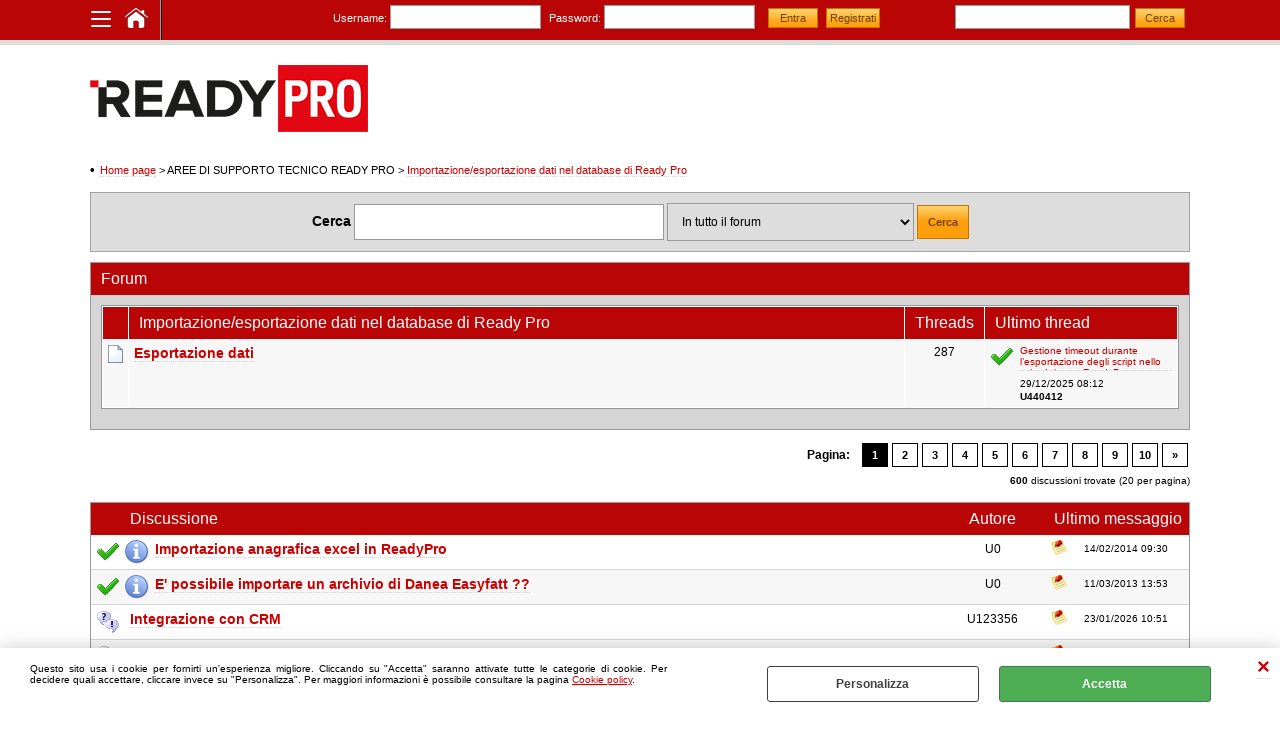

--- FILE ---
content_type: text/html; Charset=iso-8859-1
request_url: https://www.readypro.it/forum/forum.asp?a=141
body_size: 40101
content:
<!DOCTYPE html PUBLIC "-//W3C//DTD XHTML 1.0 Transitional//EN"
	"http://www.w3.org/TR/xhtml1/DTD/xhtml1-transitional.dtd">

<html>
<head>
	<title>Importazione/esportazione dati nel database di Ready Pro - Software Gestionale Ready Pro - Forum di supporto tecnico :: Indice</title>
	<meta http-equiv="Content-Type" content="text/html; charset=iso-8859-1" />
	<meta http-equiv="imagetoolbar" content="no" />
	<meta name="viewport" content="user-scalable=no, width=device-width, minimum-scale=1.0, maximum-scale=1.0, initial-scale=1.0" />
	<link rel="stylesheet" type="text/css" media="screen" href="skins/wonder_red/css/screen13.css" />
	<link rel="stylesheet" type="text/css" href="skins/facebox/facebox2.css" media="screen" />
	<link rel="stylesheet" type="text/css" href="/forum/skins/plupload/css/jquery.plupload.queue2.css" media="screen" />
	<style type="text/css">
	#mainBar,th,#mainBar .bar_form,#mainBar .bar{
background:#ba0506;
}
#mainBar .bar .b_user_notifications strong{
	background:#000;
}
#head img{
margin:20px 0 20px 0;
}
</style>
	
	<script src="scripts/jquery2.js" type="text/javascript"></script>
	<script src="scripts/facebox2.js" type="text/javascript"></script>
	<script src="scripts/main17.js" type="text/javascript"></script>
	<script src="/forum/scripts/cookieFunctions7.js" type="text/javascript"></script>
	<script src="/scripts/plupload/plupload.full.min.js"></script>
	<script src="/scripts/plupload/jquery.plupload.queue.js"></script>
	<script src="/scripts/plupload/i18n/it.js"></script>

	<script src="scripts/photoswipe.js?v=4.1.3-1.0.4"></script>
    <script src="scripts/photoswipe-ui-default.js?v=4.1.3-1.0.4"></script>
    <link href="skins/photoswipe/photoswipe.css?v=4.1.3-1.0.4" rel="stylesheet" />
    <link href="skins/photoswipe/default-skin/default-skin.css?v=4.1.3-1.0.4" rel="stylesheet" />

	<script src="scripts/string_it.js" type="text/javascript"></script>
<script type="text/javascript">
	//<![CDATA[
	var tooManyCapitalsLettersMessage = '<p>La netiquette, o galateo di comportamento in Rete, suggerisce di\r\nnon scrivere tutti i testi in maiuscolo, ti preghiamo quindi di\r\nriscrivere il testo senza scrivere tutto in maiuscolo.</p>\r\n<p>Grazie per la collaborazione</p>';
var readypro_data = {cookiesAccepted:0,cookiesMarketingAccepted:0,cookiesStatisticsAccepted:0};

	//]]>
</script>
<script type="text/javascript">
	//<![CDATA[
	$(document).ready(function() {initMainBar('<ul id="main_menu" class="panel"><li class="b_home"><a href="forum.asp"><span></span>Home</a></li><li class="b_login"><a href="readyForumLogin.asp?redirect=forum.asp?a=141" rel="nofollow"><span></span>Login</a></li></ul>');});
	//]]>
</script>

	<script type="text/javascript">
	//<![CDATA[
	window.dataLayer = window.dataLayer || [];
function gtag(){dataLayer.push(arguments);}
gtag('consent', 'default', {
'ad_storage':'denied',
'ad_user_data':'denied',
'ad_personalization':'denied',
'analytics_storage':'denied'
});

	//]]>
</script>
<!-- Global site tag (gtag.js) - Google Analytics -->
<script src="https://www.googletagmanager.com/gtag/js?id=UA-2140359-10" type="[object Object]"></script>
<script type="text/javascript">
	//<![CDATA[
	window.dataLayer = window.dataLayer || [];
function gtag(){dataLayer.push(arguments);}
gtag('js', new Date());
gtag('config', 'UA-2140359-10');

	//]]>
</script>

	<!--COOKIESCRIPT-->
</head>
<body class="">
	
    <div id="cookieAlert"><div class="text"><p>Questo sito usa i cookie per fornirti un'esperienza migliore. Cliccando su "Accetta" saranno attivate tutte le categorie di cookie. Per decidere quali accettare, cliccare invece su "Personalizza". Per maggiori informazioni è possibile consultare la pagina <a href="/cookie-policy">Cookie policy</a>.</p></div><div class="btn"><a href="#" class="details" onclick="return showCookieDetails();">Personalizza</a><a href="#" class="ok" onclick="return acceptCookie(this,false);">Accetta</a></div><a href="#" class="close" onclick="return closeCookieBanner(this);">CHIUDI</a></div>
	<div id="mainBar">
		<div class="container">
			<ul id="bar_buttons" class="bar"><li class="b_main_menu"><a href="#"><span></span></a></li><li id="loginButton" class="b_login"><a href="readyForumLogin.asp?redirect=forum.asp%3Fa%3D141" rel="nofollow"><span></span>&nbsp;</a></li><li class="b_home"><a href="forum.asp"><span></span></a></li></ul>
			<form action="forum.asp?a=141" method="post" id="loginForm" class="bar_form">
	<fieldset>
		<label>Username:</label>
		<input type="text" name="uid" />
		<label>Password:</label>
		<input type="password" name="pwd" />
		
		<input type="submit" value="Entra" class="button" />
		<input type="button" value="Registrati" class="register" onclick="return window.location.href='/?cmd=regForm'" />
	</fieldset>
</form>
			<form action="readyForumSearch.asp" id="quickSearchForm" class="bar_form"><input type="text" name="searchWords" /><input type="submit" value="Cerca" name="cmdOK" class="button" /></form>
			
		</div>
	</div>
	<div id="head">
		<a href="forum.asp"><img src="/files/codice_Files/Foto/4189_nuovo_logo_ok.png" border="0" alt="" /></a>
	</div>
	<div id="main">
		
		
		
		<ul id="forumNavBar"><li><a href="forum.asp">Home page</a></li><li> &gt; AREE DI SUPPORTO TECNICO READY PRO</li><li> &gt; <a href="forum.asp?a=141" title="Importazione/esportazione dati nel database di Ready Pro">Importazione/esportazione dati nel database di Ready Pro</a></li></ul><div id="searchForm">
	<form action="readyForumSearch.asp" name="frmSearch">
		<label for="searchWords">Cerca</label>
		<input type="text" id="searchWords" name="searchWords" size="40" value="" />
		
		<select name="searchInWebArea"><option value="current">Solo area corrente</option><option value="sub">Solo area corrente (incluse sottoaree)</option><option value="" selected="selected">In tutto il forum</option></select><input type="hidden" name="a" value="141" />
		<input type="submit" value="Cerca" name="cmdOK" class="button" />
	</form>
</div><table border="0" cellspacing="0" cellpadding="0" class="forumTable">
	<thead>
		<tr>
			<th>Forum</th>
		</tr>
	</thead>
	<tbody>
		<td>
			<table border="0" cellspacing="1" cellpadding="0" class="areaTable">
	<thead>
		<tr>
			<th style="width:1%;"></th>
			<th class="areaTitle">Importazione/esportazione dati nel database di Ready Pro</th>
			<th class="nTopics" style="width:5%;text-align:center;">Threads</th>
			<th class="lastThread" style="width:18%;">Ultimo thread</th>
		</tr>
	</thead>
	<tr class="bkg2">
	<td width="1%" align="center">
		<a href="forum.asp?a=703" class="noStyle">
			<img src="skins/wonder_red/images/ico_item.gif" alt="" border="0" />
		</a>
	</td>
	<td class="areaTitle">
		<h2><a href="forum.asp?a=703">Esportazione dati</a></h2>
		
		
	</td>
	<td class="nTopics" style="width:5%;text-align:center;" data-line="Threads">
		287
	</td>
	<td class="lastThread" style="width:18%;font-size:10px;" class="lastThreadRelevance_0" data-line="Ultimo thread">
		<a href="gestione-timeout-durante-l-esportazione-degli-script-nello-schedulatore-readypro.10.0.1382290.fo"><img src="skins/wonder_red/images/ico_status_4.gif" alt="" border="0" style="float:left;" /></a><a href="gestione-timeout-durante-l-esportazione-degli-script-nello-schedulatore-readypro.10.0.1382290.fo" style="display:block;height:25px;overflow:hidden;margin:0 0 7px 30px;">Gestione timeout durante l’esportazione degli script nello schedulatore ReadyPro</a>
		<span style="display:block;margin:0 0 2px 30px;">29/12/2025 08:12</span>
		<strong style="display:block;margin:0 0 0 30px;">U440412</strong>
	</td>
</tr>
</table>
		</td>
	</tbody>
</table><div id="resultsPages"><strong>Pagina:</strong><a href="forum.asp?a=141&pg=1"  class="selectedPg" title="1">1</a><a href="forum.asp?a=141&pg=2"  title="2">2</a><a href="forum.asp?a=141&pg=3"  title="3">3</a><a href="forum.asp?a=141&pg=4"  title="4">4</a><a href="forum.asp?a=141&pg=5"  title="5">5</a><a href="forum.asp?a=141&pg=6"  title="6">6</a><a href="forum.asp?a=141&pg=7"  title="7">7</a><a href="forum.asp?a=141&pg=8"  title="8">8</a><a href="forum.asp?a=141&pg=9"  title="9">9</a><a href="forum.asp?a=141&pg=10"  title="10">10</a><a href="forum.asp?a=141&pg=11" name="frmPgSuc" title="successive 10">»</a><p><strong>600</strong>&#160;discussioni trovate (20 per pagina)</p></div><form action="#" method="post" id="topicListForm">
<table border="0" cellspacing="0" cellpadding="0" class="topicTable">
	<thead>
		<tr>
			
			<th class="status"> </th>
			
			<th class="title">Discussione</th>
			
			<th class="author" style="text-align:center;">Autore</th>
			<!--<th class="nView">Visto</th>-->
			<th class="lastMessage" style="text-align:center;">Ultimo messaggio</th>
		</tr>
	</thead>
	<tbody>
		<tr class="bkg1 relevance_20">
	
	<td class="status" style="width:1%;text-align:center;">
		<a href="importazione-anagrafica-excel-in-readypro.10.0.297606.fo" class="noStyle" title="Risolto">
			<img src="skins/wonder_red/images/ico_status_4.gif" border="0" alt="Risolto" />
		</a>
	</td>
	
	<td class="title">
		<h2><a href="importazione-anagrafica-excel-in-readypro.10.0.297606.fo">Importazione anagrafica excel in ReadyPro</a></h2>
		
	</td>
	
	<td class="author" style="width:10%;text-align:center;" data-line="Autore">U0</td>
	<td class="lastMessage" style="width:13%;font-size:10px;text-align:center;" data-line="Ultimo messaggio">
		<a href="readyForumPosts.asp?t=297606#post_1866316"><img src="skins/wonder_red/images/ico_post.gif" alt="" border="0" align="left" /></a> 
		14/02/2014 09:30<br />
		<strong></strong>
	</td>
</tr><tr class="bkg2 relevance_20">
	
	<td class="status" style="width:1%;text-align:center;">
		<a href="e-possibile-importare-un-archivio-di-danea-easyfatt-.10.0.193810.fo" class="noStyle" title="Risolto">
			<img src="skins/wonder_red/images/ico_status_4.gif" border="0" alt="Risolto" />
		</a>
	</td>
	
	<td class="title">
		<h2><a href="e-possibile-importare-un-archivio-di-danea-easyfatt-.10.0.193810.fo">E' possibile importare un archivio di Danea Easyfatt ??</a></h2>
		
	</td>
	
	<td class="author" style="width:10%;text-align:center;" data-line="Autore">U0</td>
	<td class="lastMessage" style="width:13%;font-size:10px;text-align:center;" data-line="Ultimo messaggio">
		<a href="readyForumPosts.asp?t=193810#post_1186912"><img src="skins/wonder_red/images/ico_post.gif" alt="" border="0" align="left" /></a> 
		11/03/2013 13:53<br />
		<strong></strong>
	</td>
</tr><tr class="bkg1">
	
	<td class="status" style="width:1%;text-align:center;">
		<a href="integrazione-con-crm.10.0.1386096.fo" class="noStyle" title="Discussione in corso" rel="nofollow">
			<img src="skins/wonder_red/images/ico_status_2.gif" border="0" alt="Discussione in corso" />
		</a>
	</td>
	
	<td class="title">
		<h2><a href="integrazione-con-crm.10.0.1386096.fo" rel="nofollow">Integrazione con CRM</a></h2>
		
	</td>
	
	<td class="author" style="width:10%;text-align:center;" data-line="Autore">U123356</td>
	<td class="lastMessage" style="width:13%;font-size:10px;text-align:center;" data-line="Ultimo messaggio">
		<a href="readyForumPosts.asp?t=1386096#post_7812538"><img src="skins/wonder_red/images/ico_post.gif" alt="" border="0" align="left" /></a> 
		23/01/2026 10:51<br />
		<strong></strong>
	</td>
</tr><tr class="bkg2">
	
	<td class="status" style="width:1%;text-align:center;">
		<a href="aggiornamento-articoli-inseriti-in-una-data.10.0.1385678.fo" class="noStyle" title="Discussione in corso" rel="nofollow">
			<img src="skins/wonder_red/images/ico_status_2.gif" border="0" alt="Discussione in corso" />
		</a>
	</td>
	
	<td class="title">
		<h2><a href="aggiornamento-articoli-inseriti-in-una-data.10.0.1385678.fo" rel="nofollow">aggiornamento articoli inseriti in una data</a></h2>
		
	</td>
	
	<td class="author" style="width:10%;text-align:center;" data-line="Autore">U129362</td>
	<td class="lastMessage" style="width:13%;font-size:10px;text-align:center;" data-line="Ultimo messaggio">
		<a href="readyForumPosts.asp?t=1385678#post_7809106"><img src="skins/wonder_red/images/ico_post.gif" alt="" border="0" align="left" /></a> 
		21/01/2026 10:36<br />
		<strong></strong>
	</td>
</tr><tr class="bkg1">
	
	<td class="status" style="width:1%;text-align:center;">
		<a href="chiarimenti-su-logica-di-generazione-nomi-immagini-prodotto.10.0.1385568.fo" class="noStyle" title="Discussione in corso" rel="nofollow">
			<img src="skins/wonder_red/images/ico_status_2.gif" border="0" alt="Discussione in corso" />
		</a>
	</td>
	
	<td class="title">
		<h2><a href="chiarimenti-su-logica-di-generazione-nomi-immagini-prodotto.10.0.1385568.fo" rel="nofollow">Chiarimenti su logica di generazione nomi immagini prodotto</a></h2>
		
	</td>
	
	<td class="author" style="width:10%;text-align:center;" data-line="Autore">U556252</td>
	<td class="lastMessage" style="width:13%;font-size:10px;text-align:center;" data-line="Ultimo messaggio">
		<a href="readyForumPosts.asp?t=1385568#post_7808204"><img src="skins/wonder_red/images/ico_post.gif" alt="" border="0" align="left" /></a> 
		20/01/2026 15:59<br />
		<strong></strong>
	</td>
</tr><tr class="bkg2">
	
	<td class="status" style="width:1%;text-align:center;">
		<a href="importazione-prezzo-su-2-codici-articolo-he-hanno-fornitore-con-codice-uguale.10.0.1384424.fo" class="noStyle" title="Risolto">
			<img src="skins/wonder_red/images/ico_status_4.gif" border="0" alt="Risolto" />
		</a>
	</td>
	
	<td class="title">
		<h2><a href="importazione-prezzo-su-2-codici-articolo-he-hanno-fornitore-con-codice-uguale.10.0.1384424.fo">importazione prezzo su 2 codici articolo he hanno fornitore con codice uguale</a></h2>
		
	</td>
	
	<td class="author" style="width:10%;text-align:center;" data-line="Autore">U129362</td>
	<td class="lastMessage" style="width:13%;font-size:10px;text-align:center;" data-line="Ultimo messaggio">
		<a href="readyForumPosts.asp?t=1384424#post_7802528"><img src="skins/wonder_red/images/ico_post.gif" alt="" border="0" align="left" /></a> 
		13/01/2026 17:23<br />
		<strong></strong>
	</td>
</tr><tr class="bkg1">
	
	<td class="status" style="width:1%;text-align:center;">
		<a href="importazione-ordini-da-csv-.10.0.1376020.fo" class="noStyle" title="Risolto">
			<img src="skins/wonder_red/images/ico_status_4.gif" border="0" alt="Risolto" />
		</a>
	</td>
	
	<td class="title">
		<h2><a href="importazione-ordini-da-csv-.10.0.1376020.fo">Importazione ordini da csv </a></h2>
		
	</td>
	
	<td class="author" style="width:10%;text-align:center;" data-line="Autore">U521138</td>
	<td class="lastMessage" style="width:13%;font-size:10px;text-align:center;" data-line="Ultimo messaggio">
		<a href="readyForumPosts.asp?t=1376020#post_7748980"><img src="skins/wonder_red/images/ico_post.gif" alt="" border="0" align="left" /></a> 
		13/11/2025 13:56<br />
		<strong></strong>
	</td>
</tr><tr class="bkg2">
	
	<td class="status" style="width:1%;text-align:center;">
		<a href="cambio-massivo-del-codice-interno-prodotto.10.0.1373490.fo" class="noStyle" title="Risolto">
			<img src="skins/wonder_red/images/ico_status_4.gif" border="0" alt="Risolto" />
		</a>
	</td>
	
	<td class="title">
		<h2><a href="cambio-massivo-del-codice-interno-prodotto.10.0.1373490.fo">cambio massivo del codice interno prodotto</a></h2>
		
	</td>
	
	<td class="author" style="width:10%;text-align:center;" data-line="Autore">U23150</td>
	<td class="lastMessage" style="width:13%;font-size:10px;text-align:center;" data-line="Ultimo messaggio">
		<a href="readyForumPosts.asp?t=1373490#post_7735934"><img src="skins/wonder_red/images/ico_post.gif" alt="" border="0" align="left" /></a> 
		03/11/2025 10:46<br />
		<strong></strong>
	</td>
</tr><tr class="bkg1">
	
	<td class="status" style="width:1%;text-align:center;">
		<a href="importazione-campi.10.0.1372588.fo" class="noStyle" title="Risolto">
			<img src="skins/wonder_red/images/ico_status_4.gif" border="0" alt="Risolto" />
		</a>
	</td>
	
	<td class="title">
		<h2><a href="importazione-campi.10.0.1372588.fo">Importazione campi</a></h2>
		
	</td>
	
	<td class="author" style="width:10%;text-align:center;" data-line="Autore">U651920</td>
	<td class="lastMessage" style="width:13%;font-size:10px;text-align:center;" data-line="Ultimo messaggio">
		<a href="readyForumPosts.asp?t=1372588#post_7729686"><img src="skins/wonder_red/images/ico_post.gif" alt="" border="0" align="left" /></a> 
		28/10/2025 15:26<br />
		<strong></strong>
	</td>
</tr><tr class="bkg2">
	
	<td class="status" style="width:1%;text-align:center;">
		<a href="importazione-articolo-con-listino-specifico.10.0.1372390.fo" class="noStyle" title="Risolto">
			<img src="skins/wonder_red/images/ico_status_4.gif" border="0" alt="Risolto" />
		</a>
	</td>
	
	<td class="title">
		<h2><a href="importazione-articolo-con-listino-specifico.10.0.1372390.fo">Importazione articolo con listino specifico</a></h2>
		
	</td>
	
	<td class="author" style="width:10%;text-align:center;" data-line="Autore">U651920</td>
	<td class="lastMessage" style="width:13%;font-size:10px;text-align:center;" data-line="Ultimo messaggio">
		<a href="readyForumPosts.asp?t=1372390#post_7728014"><img src="skins/wonder_red/images/ico_post.gif" alt="" border="0" align="left" /></a> 
		27/10/2025 13:31<br />
		<strong></strong>
	</td>
</tr><tr class="bkg1">
	
	<td class="status" style="width:1%;text-align:center;">
		<a href="esportazione-linee-in-csv.10.0.1370938.fo" class="noStyle" title="Risolto">
			<img src="skins/wonder_red/images/ico_status_4.gif" border="0" alt="Risolto" />
		</a>
	</td>
	
	<td class="title">
		<h2><a href="esportazione-linee-in-csv.10.0.1370938.fo">esportazione linee in csv</a></h2>
		
	</td>
	
	<td class="author" style="width:10%;text-align:center;" data-line="Autore">U700</td>
	<td class="lastMessage" style="width:13%;font-size:10px;text-align:center;" data-line="Ultimo messaggio">
		<a href="readyForumPosts.asp?t=1370938#post_7719588"><img src="skins/wonder_red/images/ico_post.gif" alt="" border="0" align="left" /></a> 
		20/10/2025 18:06<br />
		<strong></strong>
	</td>
</tr><tr class="bkg2">
	
	<td class="status" style="width:1%;text-align:center;">
		<a href="schedulatore-azzeramento-cronologia.10.0.1368496.fo" class="noStyle" title="Risolto">
			<img src="skins/wonder_red/images/ico_status_4.gif" border="0" alt="Risolto" />
		</a>
	</td>
	
	<td class="title">
		<h2><a href="schedulatore-azzeramento-cronologia.10.0.1368496.fo">Schedulatore azzeramento cronologia</a></h2>
		
	</td>
	
	<td class="author" style="width:10%;text-align:center;" data-line="Autore">U396852</td>
	<td class="lastMessage" style="width:13%;font-size:10px;text-align:center;" data-line="Ultimo messaggio">
		<a href="readyForumPosts.asp?t=1368496#post_7704496"><img src="skins/wonder_red/images/ico_post.gif" alt="" border="0" align="left" /></a> 
		08/10/2025 14:34<br />
		<strong></strong>
	</td>
</tr><tr class="bkg1">
	
	<td class="status" style="width:1%;text-align:center;">
		<a href="trasmissione-api.10.0.1368298.fo" class="noStyle" title="Risolto">
			<img src="skins/wonder_red/images/ico_status_4.gif" border="0" alt="Risolto" />
		</a>
	</td>
	
	<td class="title">
		<h2><a href="trasmissione-api.10.0.1368298.fo">Trasmissione API</a></h2>
		
	</td>
	
	<td class="author" style="width:10%;text-align:center;" data-line="Autore">U169732</td>
	<td class="lastMessage" style="width:13%;font-size:10px;text-align:center;" data-line="Ultimo messaggio">
		<a href="readyForumPosts.asp?t=1368298#post_7701922"><img src="skins/wonder_red/images/ico_post.gif" alt="" border="0" align="left" /></a> 
		07/10/2025 10:14<br />
		<strong></strong>
	</td>
</tr><tr class="bkg2">
	
	<td class="status" style="width:1%;text-align:center;">
		<a href="esportazione-fattura-in-xml-con-peso-e-codice-doganale-taric.10.0.797640.fo" class="noStyle" title="Risolto">
			<img src="skins/wonder_red/images/ico_status_4.gif" border="0" alt="Risolto" />
		</a>
	</td>
	
	<td class="title">
		<h2><a href="esportazione-fattura-in-xml-con-peso-e-codice-doganale-taric.10.0.797640.fo">Esportazione fattura in xml con peso e codice doganale taric</a></h2>
		
	</td>
	
	<td class="author" style="width:10%;text-align:center;" data-line="Autore">U0</td>
	<td class="lastMessage" style="width:13%;font-size:10px;text-align:center;" data-line="Ultimo messaggio">
		<a href="readyForumPosts.asp?t=797640#post_7691912"><img src="skins/wonder_red/images/ico_post.gif" alt="" border="0" align="left" /></a> 
		29/09/2025 09:13<br />
		<strong></strong>
	</td>
</tr><tr class="bkg1">
	
	<td class="status" style="width:1%;text-align:center;">
		<a href="esportazione-prodotti-in-csv.10.0.1364294.fo" class="noStyle" title="Risolto">
			<img src="skins/wonder_red/images/ico_status_4.gif" border="0" alt="Risolto" />
		</a>
	</td>
	
	<td class="title">
		<h2><a href="esportazione-prodotti-in-csv.10.0.1364294.fo">Esportazione Prodotti in CSV</a></h2>
		
	</td>
	
	<td class="author" style="width:10%;text-align:center;" data-line="Autore">U419424</td>
	<td class="lastMessage" style="width:13%;font-size:10px;text-align:center;" data-line="Ultimo messaggio">
		<a href="readyForumPosts.asp?t=1364294#post_7679856"><img src="skins/wonder_red/images/ico_post.gif" alt="" border="0" align="left" /></a> 
		18/09/2025 14:32<br />
		<strong></strong>
	</td>
</tr><tr class="bkg2">
	
	<td class="status" style="width:1%;text-align:center;">
		<a href="informazione-sull-automatizzare-l-export-dell-inventario.10.0.1364778.fo" class="noStyle" title="Risolto">
			<img src="skins/wonder_red/images/ico_status_4.gif" border="0" alt="Risolto" />
		</a>
	</td>
	
	<td class="title">
		<h2><a href="informazione-sull-automatizzare-l-export-dell-inventario.10.0.1364778.fo">Informazione sull'automatizzare l'export dell'inventario</a></h2>
		
	</td>
	
	<td class="author" style="width:10%;text-align:center;" data-line="Autore">U625154</td>
	<td class="lastMessage" style="width:13%;font-size:10px;text-align:center;" data-line="Ultimo messaggio">
		<a href="readyForumPosts.asp?t=1364778#post_7678360"><img src="skins/wonder_red/images/ico_post.gif" alt="" border="0" align="left" /></a> 
		17/09/2025 09:31<br />
		<strong></strong>
	</td>
</tr><tr class="bkg1">
	
	<td class="status" style="width:1%;text-align:center;">
		<a href="importare-nuova-azienda-senza-i-documenti.10.0.1363458.fo" class="noStyle" title="Risolto">
			<img src="skins/wonder_red/images/ico_status_4.gif" border="0" alt="Risolto" />
		</a>
	</td>
	
	<td class="title">
		<h2><a href="importare-nuova-azienda-senza-i-documenti.10.0.1363458.fo">importare nuova azienda senza i documenti</a></h2>
		
	</td>
	
	<td class="author" style="width:10%;text-align:center;" data-line="Autore">U67326</td>
	<td class="lastMessage" style="width:13%;font-size:10px;text-align:center;" data-line="Ultimo messaggio">
		<a href="readyForumPosts.asp?t=1363458#post_7672992"><img src="skins/wonder_red/images/ico_post.gif" alt="" border="0" align="left" /></a> 
		11/09/2025 11:45<br />
		<strong></strong>
	</td>
</tr><tr class="bkg2">
	
	<td class="status" style="width:1%;text-align:center;">
		<a href="esportazione-visualizzazione-fornitore-ultimo-ordine-acquisto.10.0.1362182.fo" class="noStyle" title="Risolto">
			<img src="skins/wonder_red/images/ico_status_4.gif" border="0" alt="Risolto" />
		</a>
	</td>
	
	<td class="title">
		<h2><a href="esportazione-visualizzazione-fornitore-ultimo-ordine-acquisto.10.0.1362182.fo">Esportazione/Visualizzazione Fornitore Ultimo Ordine Acquisto</a></h2>
		
	</td>
	
	<td class="author" style="width:10%;text-align:center;" data-line="Autore">U334446</td>
	<td class="lastMessage" style="width:13%;font-size:10px;text-align:center;" data-line="Ultimo messaggio">
		<a href="readyForumPosts.asp?t=1362182#post_7665534"><img src="skins/wonder_red/images/ico_post.gif" alt="" border="0" align="left" /></a> 
		02/09/2025 09:25<br />
		<strong></strong>
	</td>
</tr><tr class="bkg1">
	
	<td class="status" style="width:1%;text-align:center;">
		<a href="calcolo-tempo-preparazione-ordini.10.0.1358860.fo" class="noStyle" title="Risolto">
			<img src="skins/wonder_red/images/ico_status_4.gif" border="0" alt="Risolto" />
		</a>
	</td>
	
	<td class="title">
		<h2><a href="calcolo-tempo-preparazione-ordini.10.0.1358860.fo">Calcolo tempo preparazione Ordini</a></h2>
		
	</td>
	
	<td class="author" style="width:10%;text-align:center;" data-line="Autore">U169732</td>
	<td class="lastMessage" style="width:13%;font-size:10px;text-align:center;" data-line="Ultimo messaggio">
		<a href="readyForumPosts.asp?t=1358860#post_7648792"><img src="skins/wonder_red/images/ico_post.gif" alt="" border="0" align="left" /></a> 
		01/08/2025 15:54<br />
		<strong></strong>
	</td>
</tr><tr class="bkg2">
	
	<td class="status" style="width:1%;text-align:center;">
		<a href="script.10.0.1358112.fo" class="noStyle" title="Risolto">
			<img src="skins/wonder_red/images/ico_status_4.gif" border="0" alt="Risolto" />
		</a>
	</td>
	
	<td class="title">
		<h2><a href="script.10.0.1358112.fo">Script</a></h2>
		
	</td>
	
	<td class="author" style="width:10%;text-align:center;" data-line="Autore">U40742</td>
	<td class="lastMessage" style="width:13%;font-size:10px;text-align:center;" data-line="Ultimo messaggio">
		<a href="readyForumPosts.asp?t=1358112#post_7643556"><img src="skins/wonder_red/images/ico_post.gif" alt="" border="0" align="left" /></a> 
		28/07/2025 10:32<br />
		<strong></strong>
	</td>
</tr>
	</tbody>
</table>
</form>
<div id="resultsPages"><strong>Pagina:</strong><a href="forum.asp?a=141&pg=1"  class="selectedPg" title="1">1</a><a href="forum.asp?a=141&pg=2"  title="2">2</a><a href="forum.asp?a=141&pg=3"  title="3">3</a><a href="forum.asp?a=141&pg=4"  title="4">4</a><a href="forum.asp?a=141&pg=5"  title="5">5</a><a href="forum.asp?a=141&pg=6"  title="6">6</a><a href="forum.asp?a=141&pg=7"  title="7">7</a><a href="forum.asp?a=141&pg=8"  title="8">8</a><a href="forum.asp?a=141&pg=9"  title="9">9</a><a href="forum.asp?a=141&pg=10"  title="10">10</a><a href="forum.asp?a=141&pg=11" name="frmPgSuc" title="successive 10">»</a><p><strong>600</strong>&#160;discussioni trovate (20 per pagina)</p></div><div class="relevanceLegend"><ul><li class="statusOpen">Aperto</li><li class="statusClosed">Risolto</li><li class="statusLocked">Archiviato</li></ul><ul><li class="statusWorking">In lavorazione</li><li class="statusTalking">Discussione in corso</li><li class="statusPrivate">Privato</li></ul><ul><li class="relevance_20">In evidenza</li><li class="relevance_50">Molto importante</li></ul></div>
		<div id="foot">&nbsp;</div>
		
	</div>
	<!--
<div id="bottom_boxes"></div>
<style type="text/css">
	@import url(/readycontent/forum/unslider/readypro.css);
	@import url(/readycontent/forum/unslider/src/scss/unslider.css);
</style>
<script src="/readycontent/forum/unslider/src/js/unslider.js" type="text/javascript"></script>
<script src="/readycontent/forum/unslider/src/js/unslider.js" type="text/javascript"></script>
<script type="text/javascript" async defer>
	function initBoxes(sHTML){
		$("#bottom_boxes").append(sHTML);
		
		$("#readypro_ecommerce_news").unslider({delay:10000,autoplay:true,nav:false,animation:"vertical",arrows:{}});
		$("#readypro_new_topic").unslider({delay:10000,autoplay:true,nav:false,animation:"vertical",arrows:{},selectors: {container:"div",slides:"ul"}});
		$("#readypro_new_video").unslider({delay:10000,autoplay:true,nav:false,animation:"vertical",arrows:{}});
	}
  	function get_content(url){
		$.ajax({
				cache : false,
				async: true,
				error: function(XMLHttpRequest, textStatus,errorThrown) {
							return false;
						},
				success: function(data, textStatus) {
							initBoxes(data);
						},
				data: null,
				type: "POST",
				url:url,
				//scriptCharset:"iso-8859-1",
				//contentType: "application/x-www-form-urlencoded; charset=iso-8859-1",
				dataType: "html"
		});
	}
	$(document).ready(function() {
				get_content("https://www.readypro.it/__forumfooter.asp");
	});
</script>
-->



	<!--COOKIEPOLICYPAGELINK-->

	<div id="gallery" class="pswp" tabindex="-1" role="dialog" aria-hidden="true">
         <div class="pswp__bg"></div>
         <div class="pswp__scroll-wrap">
            <div class="pswp__container">
               <div class="pswp__item"></div>
               <div class="pswp__item"></div>
               <div class="pswp__item"></div>
            </div>
            <div class="pswp__ui pswp__ui--hidden">
               <div class="pswp__top-bar">
                  <div class="pswp__counter"></div>
                  <button class="pswp__button pswp__button--close" title="Close (Esc)"></button>
                  <button class="pswp__button pswp__button--share" title="Share"></button>
                  <button class="pswp__button pswp__button--fs" title="Toggle fullscreen"></button>
                  <button class="pswp__button pswp__button--zoom" title="Zoom in/out"></button>
                  <div class="pswp__preloader">
                     <div class="pswp__preloader__icn">
                        <div class="pswp__preloader__cut">
                           <div class="pswp__preloader__donut"></div>
                        </div>
                     </div>
                  </div>
               </div>
               <div class="pswp__share-modal pswp__share-modal--hidden pswp__single-tap">
                  <div class="pswp__share-tooltip">
                    
                  </div>
               </div>
               <button class="pswp__button pswp__button--arrow--left" title="Previous (arrow left)"></button>
               <button class="pswp__button pswp__button--arrow--right" title="Next (arrow right)"></button>
               <div class="pswp__caption">
                  <div class="pswp__caption__center">
                  </div>
               </div>
            </div>
         </div>
      </div>
    
	<script type="text/javascript">

         (function() {
         
         var initPhotoSwipeFromDOM = function(galleryClassName) {
         
         var parseThumbnailElements = function(el) {
            var thumbElements = document.getElementsByClassName(galleryClassName + "-thumbnail"),//el.childNodes,
                numNodes = thumbElements.length,
                items = [],
                el,
                childElements,
                thumbnailEl,
                size,
                item;
         
            for(var i = 0; i < numNodes; i++) {
                el = thumbElements[i];
         
                // include only element nodes 
                if(el.nodeType !== 1) {
                  continue;
                }
         
                childElements = el.children;
         		
         		var tempThumb = childElements[0];
                //size = el.getAttribute('data-size').split('x');
         
                // create slide object
                item = {
	         		src: el.getAttribute('href'),
	         		w: tempThumb.naturalWidth,
	         		h: tempThumb.naturalHeight,
	         		author: ""
                };
         
                item.el = el; // save link to element for getThumbBoundsFn
         
                if(childElements.length > 0) {
                  item.msrc = childElements[0].getAttribute('src'); // thumbnail url
                  if(childElements.length > 1) {
                      item.title = childElements[1].innerHTML; // caption (contents of figure)
                  }
                }
           	item.m = {
                   src: item.src,
         			w: item.w,
         			h: item.h
                };

         	// original image
         	item.o = {
         		src: item.src,
         		w: item.w,
         		h: item.h
         	};
         
                items.push(item);
            }
         
            return items;
         };
         
         // find nearest parent element
         var closest = function closest(el, fn) {
            return el && ( fn(el) ? el : closest(el.parentNode, fn) );
         };
         
         var onThumbnailsClick = function(e) {
            e = e || window.event;
            var eTarget = e.target || e.srcElement;
         
            var clickedListItem = closest(eTarget, function(el) {
                return el.tagName === 'A' && el.getAttribute("class")==(galleryClassName + "-thumbnail");
            });

            if(clickedListItem){
            	e.preventDefault ? e.preventDefault() : e.returnValue = false;

            	var clickedGallery = document.getElementsByClassName(galleryClassName)[0];//clickedListItem.parentNode;
	            var childNodes = document.getElementsByClassName(galleryClassName + "-thumbnail"),//clickedGallery.childNodes,
	                numChildNodes = childNodes.length,
	                nodeIndex = 0,
	                index;
	         
	            for (var i = 0; i < numChildNodes; i++) {
	                if(childNodes[i].nodeType !== 1) { 
	                    continue; 
	                }
	         
	                if(childNodes[i] === clickedListItem) {
	                    index = nodeIndex;
	                    break;
	                }
	                nodeIndex++;
	            }
	            if(index >= 0) {
	                openPhotoSwipe( index, clickedGallery );
	            }
	            return false;
            }

            return true;
         };
         
         var photoswipeParseHash = function() {
         var hash = window.location.hash.substring(1),
            params = {};
         
            if(hash.length < 5) { // pid=1
                return params;
            }
         
            var vars = hash.split('&');
            for (var i = 0; i < vars.length; i++) {
                if(!vars[i]) {
                    continue;
                }
                var pair = vars[i].split('=');  
                if(pair.length < 2) {
                    continue;
                }           
                params[pair[0]] = pair[1];
            }
         
            if(params.gid) {
            	params.gid = parseInt(params.gid, 10);
            }
         
            return params;
         };
         
         var openPhotoSwipe = function(index, galleryElement, disableAnimation, fromURL) {
            var pswpElement = document.querySelectorAll('.pswp')[0],
                gallery,
                options,
                items;
         
         	items = parseThumbnailElements(galleryElement);
         
            // define options (if needed)
            options = {
         
                galleryUID: galleryElement.getAttribute('data-pswp-uid'),
         
                getThumbBoundsFn: function(index) {
                    // See Options->getThumbBoundsFn section of docs for more info
                    var thumbnail = items[index].el.children[0],
                        pageYScroll = window.pageYOffset || document.documentElement.scrollTop,
                        rect = thumbnail.getBoundingClientRect(); 
         
                    return {x:rect.left, y:rect.top + pageYScroll, w:rect.width};
                },
         
                addCaptionHTMLFn: function(item, captionEl, isFake) {
         		if(!item.title) {
         			captionEl.children[0].innerText = '';
         			return false;
         		}
         		captionEl.children[0].innerHTML = item.title +  '<br/><small>Photo: ' + item.author + '</small>';
         		return true;
                },
         	
            };
         
         
            if(fromURL) {
            	if(options.galleryPIDs) {
            		// parse real index when custom PIDs are used 
            		// https://photoswipe.com/documentation/faq.html#custom-pid-in-url
            		for(var j = 0; j < items.length; j++) {
            			if(items[j].pid == index) {
            				options.index = j;
            				break;
            			}
            		}
             } else {
             	options.index = parseInt(index, 10) - 1;
             }
            } else {
            	options.index = parseInt(index, 10);
            }
         
            // exit if index not found
            if( isNaN(options.index) ) {
            	return;
            }
         
         
         
	        if(true){
	         	// minimal style
	         	options.mainClass = 'pswp--minimal--dark';
     	        options.barsSize = {top:0,bottom:0};
     			options.captionEl = false;
     			options.fullscreenEl = false;
     			options.shareEl = false;
     			options.bgOpacity = 0.85;
     			options.tapToClose = true;
     			options.tapToToggleControls = false;
     			//options.mouseUsed = true;
	         }
         
            if(disableAnimation) {
                options.showAnimationDuration = 0;
            }
         
            // Pass data to PhotoSwipe and initialize it
            gallery = new PhotoSwipe( pswpElement, PhotoSwipeUI_Default, items, options);
         
            // see: http://photoswipe.com/documentation/responsive-images.html
         var realViewportWidth,
             useLargeImages = true,
             firstResize = true,
             imageSrcWillChange;
         
         gallery.listen('beforeResize', function() {
         
         	var dpiRatio = window.devicePixelRatio ? window.devicePixelRatio : 1;
         	dpiRatio = Math.min(dpiRatio, 2.5);
             realViewportWidth = gallery.viewportSize.x * dpiRatio;
         
         
             if(realViewportWidth >= 1200 || (!gallery.likelyTouchDevice && realViewportWidth > 800) || screen.width > 1200 ) {
             	if(!useLargeImages) {
             		useLargeImages = true;
                 	imageSrcWillChange = true;
             	}
                 
             } else {
             	if(useLargeImages) {
             		useLargeImages = false;
                 	imageSrcWillChange = true;
             	}
             }
         
             if(imageSrcWillChange && !firstResize) {
                 gallery.invalidateCurrItems();
             }
         
             if(firstResize) {
                 firstResize = false;
             }
         
             imageSrcWillChange = false;
         
         });
         
         gallery.listen('gettingData', function(index, item) {
             if( useLargeImages ) {
                 item.src = item.o.src;
                 item.w = item.o.w;
                 item.h = item.o.h;
             } else {
                 item.src = item.m.src;
                 item.w = item.m.w;
                 item.h = item.m.h;
             }
         });
         
            gallery.init();
         };
         
         // select all gallery elements
         var galleryElements = document.querySelectorAll("." + galleryClassName );
         for(var i = 0, l = galleryElements.length; i < l; i++) {
         	galleryElements[i].setAttribute('data-pswp-uid', i+1);
         	galleryElements[i].onclick = onThumbnailsClick;
         }
         
         // Parse URL and open gallery if it contains #&pid=3&gid=1
         var hashData = photoswipeParseHash();
         if(hashData.pid && hashData.gid) {
         	openPhotoSwipe( hashData.pid,  galleryElements[ hashData.gid - 1 ], true, true );
         }
         };
         
         initPhotoSwipeFromDOM('topic-page-gallery');
         
         })();
      </script>
      
</body>
</html>


--- FILE ---
content_type: text/css
request_url: https://www.readypro.it/forum/skins/wonder_red/css/screen13.css
body_size: 2475
content:
@import url('/forum/skins/wonder/css/common1.css');th,.forumAreaTitle{background:#6d1213 url(../images/th_bkg.gif) repeat-x;color:#fff}h1{color:#000}h2{color:#000}h3{color:#000}legend{color:#000;font-weight:bold}code{color:maroon}optgroup{border-bottom:2px dotted #999}a:link,a:visited{color:#c00;border-bottom:1px dotted #d6d5d5}a:hover,a:active{border-bottom:1px solid #315c8c;color:#c00}#main{background:#fff}#resultsPages a{color:#000;background:#fff;border:1px solid #000}#resultsPages .selectedPg{background:#000;color:#fff}#searchForm{background:#dedddd;border:1px solid #a4a1a1}#searchForm form{padding:10px 4px 10px 4px}#searchForm label{color:#000;font-weight:bold}.forumTable{background-color:#d6d5d5;border:1px solid #999}.areaTable{border:1px solid #999;background:#fff}.topicTable{border:1px solid #999}.topicTable thead td{background-color:#f7f7f7}.topicTable td{border-bottom:1px solid #d6d5d5}#mainBar,#mainBar .bar_form,#mainBar .bar{background:#951a1d url(../images/th_bkg.gif) repeat-x scroll}.panel{background:#9e0409}.panel li{border-left:4px solid #e1474c;border-bottom:1px solid #8c0000;border-top:1px solid #e1474c;border-right:1px solid #e1474c}.panel li:hover{background-color:#e1474c;border-left:4px solid #8c0000;color:#fff}.panel li:hover a{color:#fff}.panel li a{color:#bbb}blockquote{border:1px solid #ccc;background:#fff}.bkg1 blockquote{background:#fdfdfd;border:1px solid #eee}.bkg1{background-color:#fff}.bkg2{background-color:#f7f7f7}.button,.register{background:url(../images/bg_butt1.gif) repeat-x scroll 0 0 #ffa010 !important;border:1px solid #c27501 !important;color:#704301 !important}.smile{border:1px solid #ddd !important;background:#eee}.smile:hover{border:1px solid #000 !important}#editorToolbar{border-left:1px solid #d6d5d5;border-right:1px solid #d6d5d5;border-right:1px solid #d6d5d5;background:#dedddd url(../images/bg_main_title.gif) repeat-x}.responseMessageBox{border:1px solid #c7ed78;background:#effad8 url(../images/ico_check.png) no-repeat 5px 5px}.errorMessageBox{border:1px solid #fbdbaa;background:#fdf7a8 url(../images/ico_warning.png) no-repeat 5px 5px}a.attachment{background:url(../images/ico_attachment.gif) no-repeat 2px 0;border:0;font-weight:bold}img.attachment{border:1px solid #d6d5d5}#iframeSmile{border:1px solid #999}#registrationData,#moveTopicArea,#topicCategory,#loginBoxMiddle{border:1px solid #d6d5d5;background:#eee}#registrationData form,#moveTopicArea form,#topicCategory form,#loginBoxMiddle form{border:2px solid #fff}#registrationData label,#topicCategory label,#loginBoxMiddle label,#moveTopicArea legend{color:#000;font-weight:bold}#frmAdminElement .categoriesBox label{font-weight:bold;color:#f97c00}

--- FILE ---
content_type: application/javascript
request_url: https://www.readypro.it/scripts/plupload/i18n/it.js
body_size: 1677
content:
plupload.addI18n({"N/A":"N/D",tb:"tb",gb:"gb",mb:"mb",kb:"kb",b:"byte","File extension error.":"Errore estensione file.","File size error.":"Errore dimensione file.","Duplicate file error.":"Errore file duplicato.","Init error.":"Errore inizializzazione.","HTTP Error.":"Errore HTTP.","%s specified, but cannot be found.":"%s specificato, ma non \u00e8 stato possibile trovarlo.","You must specify either browse_button or drop_element.":"Devi indicare almeno uno tra browse_button o drop_element.","Select files":"Seleziona i files","Add files to the upload queue and click the start button.":"Aggiungi i file alla coda di caricamento e clicca il pulsante di avvio.",List:"Lista",Thumbnails:"Anteprime",Filename:"Nome file",Status:"Stato",Size:"Dimensione","Drag files here.":"Trascina i files qui.","Add Files":"Aggiungi file","Start Upload":"Inizia Upload","Stop Upload":"Ferma Upload","File count error.":"File count error.","File: %s":"File: %s","File: %s, size: %d, max file size: %d":"File: %s, dimensione: %d, dimensione max file: %d","%s already present in the queue.":"%s gi\u00e0 presente nella coda.","Upload element accepts only %d file(s) at a time. Extra files were stripped.":"Upload element accepts only %d file(s) at a time. Extra files were stripped.","Image format either wrong or not supported.":"Formato immagine errato o non supportato.","Runtime ran out of available memory.":"Runtime ha esaurito la memoria disponibile.","Resoultion out of boundaries! <b>%s</b> runtime supports images only up to %wx%hpx.":"Risoluzione oltre i limiti! <b>%s</b> runtime supporta immagini fino a %wx%hpx.","Upload URL might be wrong or doesn't exist.":"URL di Upload errata o non esistente",Close:"Chiudi","Uploaded %d/%d files":"Caricati %d/%d file","%d files queued":"%d file in coda","Error: File too large:":"Errore: File troppo grande:","Error: Invalid file extension:":"Errore: Estensione file non valida:"});